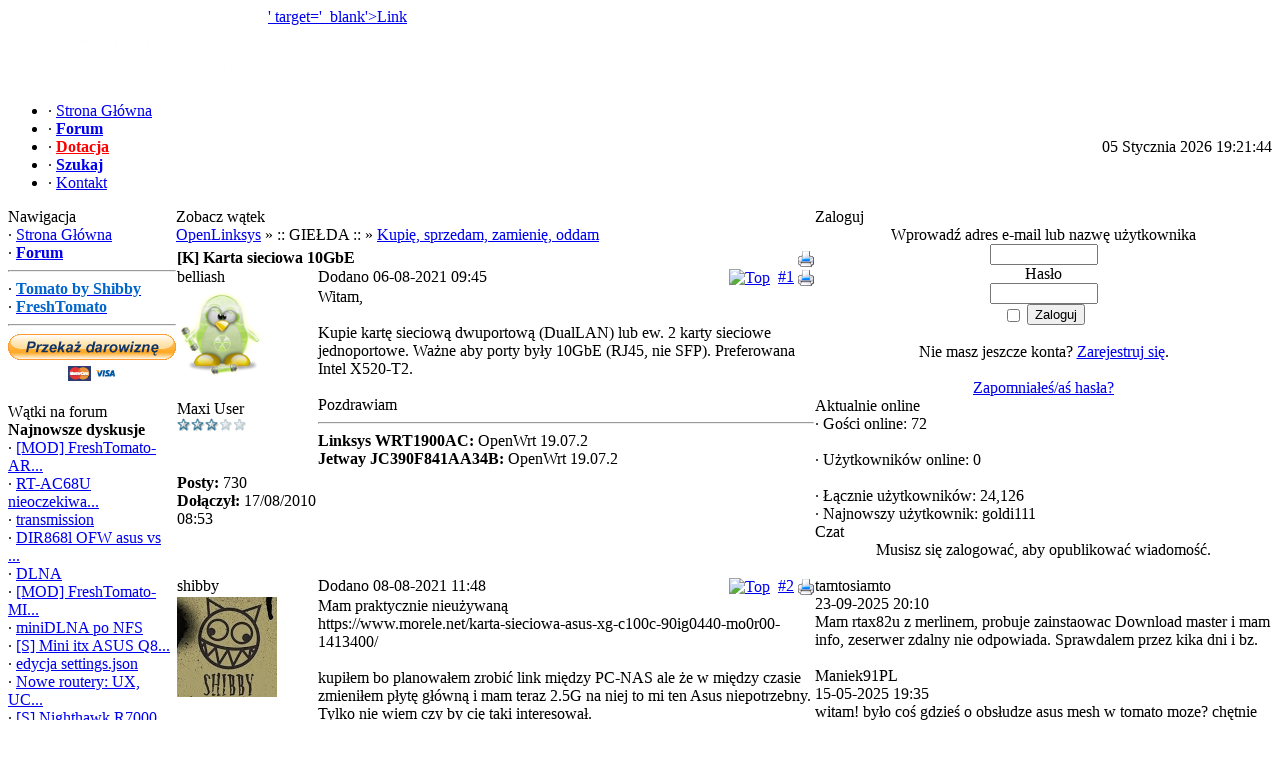

--- FILE ---
content_type: text/html; charset=utf-8
request_url: https://www.openlinksys.info/forum/viewthread.php?thread_id=22665
body_size: 6826
content:
<!DOCTYPE html>
<html lang='pl' dir='ltr'>
<head>
<title> Forum: [K] Karta sieciowa 10GbE - OpenLinksys</title>
<meta charset='utf-8'/>
<meta name='description' content='Portal społecznościowy zajmujący się alternatywnym oprogramowaniem dla ruterów SOHO.'/>
<meta name='url' content='https://openlinksys.info/'/>
<meta name='keywords' content='linksys, tomato, openwrt, firmware, wrt54, dd-wrt, hyperwrt, alternatywny firmware, modemy, nas, rutery, pamięć sieciowa, anteny, wifi, 802.11 a/b/n, wlan, linux, kernel, ap, sta, asus, netgear, tplink, tp-link, netgear'/>
<meta name='image' content='https://openlinksys.info/'/>
<link rel='canonical' href='https://www.openlinksys.info/forum/viewthread.php?thread_id=22665'>
<link rel='alternate' hreflang='x-default' href='https://openlinksys.info/'/>
<meta http-equiv='X-UA-Compatible' content='IE=edge'/>
<meta name='viewport' content='width=device-width, initial-scale=1.0'/>
<link rel='stylesheet' href='../includes/bootstrap/css/bootstrap.min.css' type='text/css'/>
<link rel='stylesheet' href='../includes/bootstrap/css/bootstrap-submenu.min.css' type='text/css'/>
<link rel='stylesheet' href='../themes/Gillette/styles.css?v=1622813199'>
<link rel="apple-touch-icon" sizes="180x180" href="../images/favicons/apple-touch-icon.png"><link rel="icon" type="image/png" sizes="32x32" href="../images/favicons/favicon-32x32.png"><link rel="icon" type="image/png" sizes="16x16" href="../images/favicons/favicon-16x16.png"><link rel="manifest" href="../images/favicons/manifest.json"><link rel="mask-icon" href="../images/favicons/safari-pinned-tab.svg" color="#262626"><link rel="shortcut icon" href="../images/favicons/favicon.ico"><meta name="msapplication-TileColor" content="#262626"><meta name="msapplication-config" content="../images/favicons/browserconfig.xml"><meta name="theme-color" content="#ffffff"><script type='text/javascript' src='../includes/jquery/jquery.min.js'></script>
<script type='text/javascript' src='../includes/jscripts/jscript.min.js'></script>
<script type="text/javascript">

  var _gaq = _gaq || [];
  _gaq.push(['_setAccount', 'UA-17539475-1']);
  _gaq.push(['_trackPageview']);

  (function() {
    var ga = document.createElement('script'); ga.type = 'text/javascript'; ga.async = true;
    ga.src = ('https:' == document.location.protocol ? 'https://ssl' : 'https://www') + '.google-analytics.com/ga.js';
    var s = document.getElementsByTagName('script')[0]; s.parentNode.insertBefore(ga, s);
  })();

</script>

</head>
<body>
<table cellpadding='0' cellspacing='0' width='100%'>
<tr>
<td class='full-header'>
<a href='https://openlinksys.info'><img src='https://openlinksys.info/images/openlinksys2.png' style='margin:5px' alt='' align='left' />' target='_blank'>Link</a></td>
</tr>
</table>
<table cellpadding='0' cellspacing='0' width='100%'>
<tr>
<td class='sub-header-left'></td>
<td class='sub-header'><ul>
<li class='white first-link'> <span class='bullet'>&middot;</span> <a href='../index.php'>
<span>Strona Główna</span></a></li>
<li class='white'> <span class='bullet'>&middot;</span> <a href='../forum/index.php'>
<span><b>Forum</b></span></a></li>
<li class='white'> <span class='bullet'>&middot;</span> <a href='../viewpage.php?page_id=12'>
<span><span style='color:#ff0000'><u><strong>Dotacja</strong></u></span></span></a></li>
<li class='white'> <span class='bullet'>&middot;</span> <a href='../search.php'>
<span><strong>Szukaj</strong></span></a></li>
<li class='white'> <span class='bullet'>&middot;</span> <a href='../contact.php'>
<span>Kontakt</span></a></li>
</ul>
</td>
<td align='right' class='sub-header'>05 Stycznia 2026 19:21:44</td>
<td class='sub-header-right'></td>
</tr>
</table>
<table cellpadding='0' cellspacing='0' width='100%' class='side-both'>
<tr><td class='main-bg' colspan='3' valign='top'></td>
</tr>
<tr>
<td class='side-border-left' valign='top'><table cellpadding='0' cellspacing='0' width='100%'>
<tr>
<td class='scapmain-left'></td>
<td class='scapmain'>Nawigacja</td>
<td class='scapmain-right'></td>
</tr>
</table>
<table cellpadding='0' cellspacing='0' width='100%' class='spacer'>
<tr>
<td class='side-body'>
<span class='bullet'>&middot;</span> <a href='../index.php' class='side'>Strona Główna</a><br />
<span class='bullet'>&middot;</span> <a href='../forum/index.php' class='side'><b>Forum</b></a><br />
<hr class='side-hr' />
<span class='bullet'>&middot;</span> <a href='http://tomato.groov.pl' target='_blank' class='side'><span style='color:#0066cc'><strong>Tomato by Shibby</strong></span></a><br />
<span class='bullet'>&middot;</span> <a href='https://freshtomato.org/' target='_blank' class='side'><span style='color:#0066cc'><strong>FreshTomato</strong></span></a><br />
<hr class='side-hr' />
</td>
</tr>
</table>
<center><a href='https://openlinksys.info/viewpage.php?page_id=12'><img src='https://www.paypal.com/pl_PL/PL/i/btn/btn_donateCC_LG.gif' border='0'></a></center><br>
<table cellpadding='0' cellspacing='0' width='100%'>
<tr>
<td class='scapmain-left'></td>
<td class='scapmain'>Wątki na forum</td>
<td class='scapmain-right'></td>
</tr>
</table>
<table cellpadding='0' cellspacing='0' width='100%' class='spacer'>
<tr>
<td class='side-body'>
<div class='side-label'><strong>Najnowsze dyskusje</strong></div>
<span class='bullet'>&middot;</span> <a href='../forum/viewthread.php?thread_id=22134' title='[MOD] FreshTomato-ARM - wątek deweloperski' class='side'>[MOD] FreshTomato-AR...</a><br />
<span class='bullet'>&middot;</span> <a href='../forum/viewthread.php?thread_id=23142' title='RT-AC68U nieoczekiwany restart' class='side'>RT-AC68U nieoczekiwa...</a><br />
<span class='bullet'>&middot;</span> <a href='../forum/viewthread.php?thread_id=18070' title='transmission' class='side'>transmission</a><br />
<span class='bullet'>&middot;</span> <a href='../forum/viewthread.php?thread_id=23084' title='DIR868l OFW asus vs rmerlin' class='side'>DIR868l OFW asus vs ...</a><br />
<span class='bullet'>&middot;</span> <a href='../forum/viewthread.php?thread_id=19684' title='DLNA' class='side'>DLNA</a><br />
<span class='bullet'>&middot;</span> <a href='../forum/viewthread.php?thread_id=22082' title='[MOD] FreshTomato-MIPS - wątek deweloperski' class='side'>[MOD] FreshTomato-MI...</a><br />
<span class='bullet'>&middot;</span> <a href='../forum/viewthread.php?thread_id=23134' title='miniDLNA po NFS' class='side'>miniDLNA po NFS</a><br />
<span class='bullet'>&middot;</span> <a href='../forum/viewthread.php?thread_id=23136' title='[S] Mini itx ASUS Q87T + i7-4770S' class='side'>[S] Mini itx ASUS Q8...</a><br />
<span class='bullet'>&middot;</span> <a href='../forum/viewthread.php?thread_id=23140' title='edycja settings.json' class='side'>edycja settings.json</a><br />
<span class='bullet'>&middot;</span> <a href='../forum/viewthread.php?thread_id=23085' title='Nowe routery: UX, UCG-Ultra, UCG-Max' class='side'>Nowe routery: UX, UC...</a><br />
<span class='bullet'>&middot;</span> <a href='../forum/viewthread.php?thread_id=23137' title='[S] Nighthawk R7000 - AC1900' class='side'>[S] Nighthawk R7000 ...</a><br />
<span class='bullet'>&middot;</span> <a href='../forum/viewthread.php?thread_id=23139' title='Inea VLAN TV' class='side'>Inea VLAN TV</a><br />
<span class='bullet'>&middot;</span> <a href='../forum/viewthread.php?thread_id=23138' title='MR5500 - czy możliwe Fresh Tomato?' class='side'>MR5500 - czy możliw...</a><br />
<span class='bullet'>&middot;</span> <a href='../forum/viewthread.php?thread_id=10065' title='TOMATO VPN GUI - konfiguracja' class='side'>TOMATO VPN GUI - kon...</a><br />
<span class='bullet'>&middot;</span> <a href='../forum/viewthread.php?thread_id=23135' title='Przydzielanie po DHCP wybranym klientów innych serwerów DNS' class='side'>Przydzielanie po DHC...</a><br />
<span class='bullet'>&middot;</span> <a href='../forum/viewthread.php?thread_id=23132' title='Nowe oprogramowanie układowe ruterów EdgeRouter (3.0.0)' class='side'>Nowe oprogramowanie ...</a><br />
<span class='bullet'>&middot;</span> <a href='../forum/viewthread.php?thread_id=23020' title='[MOD] Tomato64 (x86-64)' class='side'>[MOD] Tomato64 (x86-64)</a><br />
<span class='bullet'>&middot;</span> <a href='../forum/viewthread.php?thread_id=9060' title='[Artykuł] Jakie tomato będzie dla mnie najlepsze? - odpowiedź na odwieczne pytanie' class='side'>[Artykuł] Jakie tom...</a><br />
<span class='bullet'>&middot;</span> <a href='../forum/viewthread.php?thread_id=21577' title='Włączenie CTF (Cut-Through Forwarding)' class='side'>Włączenie CTF (Cut...</a><br />
<span class='bullet'>&middot;</span> <a href='../forum/viewthread.php?thread_id=23103' title='DLNA - problem' class='side'>DLNA - problem</a><br />
<div class='side-label'><strong>Najpopularniejsze obecnie wątki</strong></div>
<table cellpadding='0' cellspacing='0' width='100%'>
<tr>
<td class='side-small'><span class='bullet'>&middot;</span> <a href='../forum/viewthread.php?thread_id=22134' title='[MOD] FreshTomato-ARM - wątek deweloperski' class='side'>[MOD] FreshTomato...</a></td>
<td align='right' class='side-small'>[953]</td>
</tr>
<tr>
<td class='side-small'><span class='bullet'>&middot;</span> <a href='../forum/viewthread.php?thread_id=18070' title='transmission' class='side'>transmission</a></td>
<td align='right' class='side-small'>[81]</td>
</tr>
<tr>
<td class='side-small'><span class='bullet'>&middot;</span> <a href='../forum/viewthread.php?thread_id=23084' title='DIR868l OFW asus vs rmerlin' class='side'>DIR868l OFW asus ...</a></td>
<td align='right' class='side-small'>[12]</td>
</tr>
<tr>
<td class='side-small'><span class='bullet'>&middot;</span> <a href='../forum/viewthread.php?thread_id=23142' title='RT-AC68U nieoczekiwany restart' class='side'>RT-AC68U nieoczek...</a></td>
<td align='right' class='side-small'>[3]</td>
</tr>
</table>
</td>
</tr>
</table>
<table cellpadding='0' cellspacing='0' width='100%'>
<tr>
<td class='scapmain-left'></td>
<td class='scapmain'>Ankieta</td>
<td class='scapmain-right'></td>
</tr>
</table>
<table cellpadding='0' cellspacing='0' width='100%' class='spacer'>
<tr>
<td class='side-body'>
<strong>Jaki procesor posiada twój router?</strong><br /><br />
<div>Broadcom MIPSEL</div>
<div><img src='../themes/Gillette/images/pollbar.gif' alt='Broadcom MIPSEL' height='12' width='36' class='poll' /></div>
<div>36% [152 głosów]</div><br />
<div>Broadcom ARM</div>
<div><img src='../themes/Gillette/images/pollbar.gif' alt='Broadcom ARM' height='12' width='52' class='poll' /></div>
<div>52% [222 głosów]</div><br />
<div>Atheros</div>
<div><img src='../themes/Gillette/images/pollbar.gif' alt='Atheros' height='12' width='5' class='poll' /></div>
<div>5% [22 głosów]</div><br />
<div>Marvell</div>
<div><img src='../themes/Gillette/images/pollbar.gif' alt='Marvell' height='12' width='1' class='poll' /></div>
<div>1% [5 głosów]</div><br />
<div>Ralink</div>
<div><img src='../themes/Gillette/images/pollbar.gif' alt='Ralink' height='12' width='1' class='poll' /></div>
<div>1% [3 głosów]</div><br />
<div>Intel/AMD/VIA</div>
<div><img src='../themes/Gillette/images/pollbar.gif' alt='Intel/AMD/VIA' height='12' width='1' class='poll' /></div>
<div>1% [5 głosów]</div><br />
<div>Żaden z powyższych</div>
<div><img src='../themes/Gillette/images/pollbar.gif' alt='Żaden z powyższych' height='12' width='4' class='poll' /></div>
<div>4% [16 głosów]</div><br />
<div style='text-align:center'>Ogółem głosów: 425<br />
Musisz zalogować się, aby móc zagłosować.<br />Rozpoczęto: 02/02/2015 09:38</div>
</td>
</tr>
</table>
<table cellpadding='0' cellspacing='0' width='100%'>
<tr>
<td class='scapmain-left'></td>
<td class='scapmain'>Twoje IP</td>
<td class='scapmain-right'></td>
</tr>
</table>
<table cellpadding='0' cellspacing='0' width='100%' class='spacer'>
<tr>
<td class='side-body'>
<div style='text-align:center'>3.23.63.241</div></td>
</tr>
</table>
</td><td class='main-bg' valign='top'><noscript><div class='alert alert-danger noscript-message admin-message'><strong>O nie! Gdzie jest JavaScript?<br/>Twoja przeglądarka internetowa nie ma włączonej obsługi JavaScript lub nie obsługuje JavaScript.
Proszę włączyć JavaScript w przeglądarce internetowej, aby poprawnie wyświetlić tę witrynę, lub zaktualizować do przeglądarki internetowej, która obsługuje JavaScript.</strong></div>
</noscript>
<!--error_handler-->
<table cellpadding='0' cellspacing='0' width='100%'>
<tr>
<td class='capmain-left'></td>
<td class='capmain'>Zobacz wątek</td>
<td class='capmain-right'></td>
</tr>
</table>
<table cellpadding='0' cellspacing='0' width='100%' class='spacer'>
<tr>
<td class='main-body'>
<!--pre_forum_thread--><div class='tbl2 forum_breadcrumbs' style='margin:0px 0px 4px 0px'><a href='../forum/index.php' id='top'>OpenLinksys</a> &raquo; :: GIEŁDA :: &raquo; <a href='../forum/viewforum.php?forum_id=18'>Kupię, sprzedam, zamienię, oddam</a></div>
<table cellpadding='0' cellspacing='1' width='100%' class='tbl-border forum_thread_table'>
<tr>
<td colspan='2' class='tbl2 forum-caption'>
<div style='float:right' class='small'>&nbsp;<a href='../print.php?type=F&amp;thread=22665&amp;rowstart=0'><img src='../images/printer.png' alt='Drukuj wątek' title='Drukuj wątek' style='border:0;vertical-align:middle' /></a></div>
<div class='forum_thread_title'><!--forum_thread_title--><strong>[K] Karta sieciowa 10GbE</strong></div>
</td>
</tr>
<!--forum_thread_prepost_1-->
<tr>
<td class='tbl2 forum_thread_user_name' style='width:140px'><!--forum_thread_user_name-->belliash</td>
<td class='tbl2 forum_thread_post_date'>
<div style='float:right' class='small'><a href='#top'><img src='../themes/Gillette/images/up.gif' alt='Top' title='Powrót do góry' style='border:0;vertical-align:middle' /></a>
&nbsp;<a href='../forum/viewthread.php?forum_id=22665&amp;thread_id=22665#post_177302' name='post_177302' id='post_177302'>#1</a>&nbsp;<a href='../print.php?type=F&amp;thread=22665&amp;post=177302&amp;nr=1'><img src='../images/printer.png' alt='Drukuj post' title='Drukuj post' style='border:0;vertical-align:middle' /></a></div>
<div class='small'>Dodano 06-08-2021 09:45</div>
</td>
</tr>
<tr>
<td valign='top' class='tbl2 forum_thread_user_info' style='width:140px'>
<img src='../images/avatars/avatar090.png' alt='Awatar użytkownika' /><br /><br />
<span class='small'>Maxi User<br />
<img src='../images/ranks/rank3.gif' alt='' style='border:0' /><br /></span><br /><br />
<!--forum_thread_user_info--><span class='small'><strong>Posty:</strong> 730</span><br />
<span class='small'><strong>Dołączył:</strong> 17/08/2010 08:53</span><br />
<br /></td>
<td valign='top' class='tbl1 forum_thread_user_post'>
Witam,<br />
<br />
Kupie kartę sieciową dwuportową (DualLAN) lub ew. 2 karty sieciowe jednoportowe. Ważne aby porty były 10GbE (RJ45, nie SFP). Preferowana Intel X520-T2.<br />
<br />
Pozdrawiam<!--sub_forum_post_message-->
<hr /><div class='forum_sig'><strong>Linksys WRT1900AC:</strong>  OpenWrt 19.07.2<br />
<strong>Jetway JC390F841AA34B:</strong> OpenWrt 19.07.2</div>
<!--sub_forum_post--></td>
</tr>
<tr>
<td class='tbl2 forum_thread_ip' style='width:140px;white-space:nowrap'>&nbsp;</td>
<td class='tbl2 forum_thread_userbar'>
<div style='float:left;white-space:nowrap' class='small'><!--forum_thread_userbar-->
</div>
<div style='float:right' class='small'>
</div>
</td>
</tr>
<!--forum_thread_prepost_2-->
<tr>
<td colspan='2' class='tbl1 forum_thread_post_space' style='height:10px'></td>
</tr>
<tr>
<td class='tbl2 forum_thread_user_name' style='width:140px'><!--forum_thread_user_name-->shibby</td>
<td class='tbl2 forum_thread_post_date'>
<div style='float:right' class='small'><a href='#top'><img src='../themes/Gillette/images/up.gif' alt='Top' title='Powrót do góry' style='border:0;vertical-align:middle' /></a>
&nbsp;<a href='../forum/viewthread.php?forum_id=22665&amp;thread_id=22665#post_177307' name='post_177307' id='post_177307'>#2</a>&nbsp;<a href='../print.php?type=F&amp;thread=22665&amp;post=177307&amp;nr=2'><img src='../images/printer.png' alt='Drukuj post' title='Drukuj post' style='border:0;vertical-align:middle' /></a></div>
<div class='small'>Dodano 08-08-2021 11:48</div>
</td>
</tr>
<tr>
<td valign='top' class='tbl2 forum_thread_user_info' style='width:140px'>
<img src='../images/avatars/photo8dilb2m3[18468].jpg' alt='Awatar użytkownika' /><br /><br />
<span class='small'>SysOp<br />
<img src='../images/ranks/rank_super_admin.png' alt='' style='border:0' /><br /></span><br /><br />
<!--forum_thread_user_info--><span class='small'><strong>Posty:</strong> 17175</span><br />
<span class='small'><strong>Dołączył:</strong> 15/01/2009 20:30</span><br />
<br /></td>
<td valign='top' class='tbl1 forum_thread_user_post'>
Mam praktycznie nieużywaną <br />
https://www.morele.net/karta-sieciowa-asus-xg-c100c-90ig0440-mo0r00-1413400/<br />
<br />
kupiłem bo planowałem zrobić link między PC-NAS ale że w między czasie zmieniłem płytę główną i mam teraz 2.5G na niej to mi ten Asus niepotrzebny. Tylko nie wiem czy by cię taki interesował.<!--sub_forum_post_message-->
<hr /><div class='forum_sig'><strong>Router:</strong> <i>Unifi Cloud Gateway Fiber</i><br />
<strong>Switch:</strong> <i>Unifi USW-Lite-16-PoE</i><br />
<strong>Switch:</strong> <i>Unifi USW-Flex-Mini - szt. 2</i><br />
<strong>Wi-Fi:</strong> <i>Unifi U6-Lite - szt. 2</i><br />
<strong>Proxmox VE:</strong> <i>i5-13400T, 64GB RAM, 2x 512GB NVMe, 4x 2TB SSD</i><br />
<strong>VM #1:</strong> <i>Synology SA6400</i><br />
<strong>VM #2:</strong> <i>Debian, WWW</i><br />
<strong>VM #3:</strong> <i> Home Assistant OS</i></div>
<!--sub_forum_post--></td>
</tr>
<tr>
<td class='tbl2 forum_thread_ip' style='width:140px;white-space:nowrap'>&nbsp;</td>
<td class='tbl2 forum_thread_userbar'>
<div style='float:left;white-space:nowrap' class='small'><!--forum_thread_userbar-->
</div>
<div style='float:right' class='small'>
</div>
</td>
</tr>
<!--forum_thread_prepost_3-->
<tr>
<td colspan='2' class='tbl1 forum_thread_post_space' style='height:10px'></td>
</tr>
<tr>
<td class='tbl2 forum_thread_user_name' style='width:140px'><!--forum_thread_user_name-->belliash</td>
<td class='tbl2 forum_thread_post_date'>
<div style='float:right' class='small'><a href='#top'><img src='../themes/Gillette/images/up.gif' alt='Top' title='Powrót do góry' style='border:0;vertical-align:middle' /></a>
&nbsp;<a href='../forum/viewthread.php?forum_id=22665&amp;thread_id=22665#post_177312' name='post_177312' id='post_177312'>#3</a>&nbsp;<a href='../print.php?type=F&amp;thread=22665&amp;post=177312&amp;nr=3'><img src='../images/printer.png' alt='Drukuj post' title='Drukuj post' style='border:0;vertical-align:middle' /></a></div>
<div class='small'>Dodano 08-08-2021 22:42</div>
</td>
</tr>
<tr>
<td valign='top' class='tbl2 forum_thread_user_info' style='width:140px'>
<img src='../images/avatars/avatar090.png' alt='Awatar użytkownika' /><br /><br />
<span class='small'>Maxi User<br />
<img src='../images/ranks/rank3.gif' alt='' style='border:0' /><br /></span><br /><br />
<!--forum_thread_user_info--><span class='small'><strong>Posty:</strong> 730</span><br />
<span class='small'><strong>Dołączył:</strong> 17/08/2010 08:53</span><br />
<br /></td>
<td valign='top' class='tbl1 forum_thread_user_post'>
Sęk w tym, że jedna na niewiele mi się zda. Potrzebowałbym takie 2.<!--sub_forum_post_message-->
<hr /><div class='forum_sig'><strong>Linksys WRT1900AC:</strong>  OpenWrt 19.07.2<br />
<strong>Jetway JC390F841AA34B:</strong> OpenWrt 19.07.2</div>
<!--sub_forum_post--></td>
</tr>
<tr>
<td class='tbl2 forum_thread_ip' style='width:140px;white-space:nowrap'>&nbsp;</td>
<td class='tbl2 forum_thread_userbar'>
<div style='float:left;white-space:nowrap' class='small'><!--forum_thread_userbar-->
</div>
<div style='float:right' class='small'>
</div>
</td>
</tr>
</table><!--sub_forum_thread_table-->
<table cellpadding='0' cellspacing='0' width='100%'>
<tr>
<td style='padding-top:5px'>Przejdź do forum<br />
<select name='jump_id' class='textbox' onchange="jumpforum(this.options[this.selectedIndex].value);">
<optgroup label=':: PORTAL ::'>
<option value='35'>Regulamin</option>
<option value='54'>Testy i recenzje</option>
<option value='66'>Tutoriale</option>
<option value='38'>Projekty</option>
<option value='83'>Ogłoszenia - Komunikaty - Postulaty</option>
</optgroup>
<optgroup label=':: OPROGRAMOWANIE ::'>
<option value='32'>Tomato - firmware</option>
<option value='5'>DD-WRT - firmware</option>
<option value='4'>OpenWrt - firmware</option>
<option value='57'>Oryginalny firmware</option>
<option value='60'>Pozostałe firmware</option>
</optgroup>
<optgroup label=':: ROUTERY ::'>
<option value='27'>Asus</option>
<option value='2'>Linksys</option>
<option value='59'>D-Link</option>
<option value='62'>Netgear</option>
<option value='63'>TP-Link</option>
<option value='92'>Ubiquiti (EdgeRouter, Unifi)</option>
<option value='61'>Pozostałe</option>
</optgroup>
<optgroup label=':: DYSKI SIECIOWE ::'>
<option value='87'>Rozwiązanie dedykowane</option>
<option value='82'>Składaki i rozwiązania alternatywne</option>
</optgroup>
<optgroup label=':: HOME MEDIA ::'>
<option value='88'>Modemy 3G/LTE</option>
<option value='50'>Kamery sieciowe</option>
<option value='75'>ITX / Media Center</option>
<option value='76'>Android / Windows Mobile</option>
<option value='25'>Technologia VoIP</option>
</optgroup>
<optgroup label=':: GIEŁDA ::'>
<option value='18' selected='selected'>Kupię, sprzedam, zamienię, oddam</option>
<option value='72'>Ogłoszenia, pytania, porady w zakupie</option>
</optgroup>
<optgroup label=':: POZOSTAŁE ::'>
<option value='21'>Free zone</option>
<option value='85'>Kosz</option>
</optgroup>
</select></td>
</tr>
</table>
</td>
</tr><tr>
<td style='height:5px;background-color:#aaa;'></td>
</tr>
</table>
</td><td class='side-border-right' valign='top'><table cellpadding='0' cellspacing='0' width='100%'>
<tr>
<td class='scapmain-left'></td>
<td class='scapmain'>Zaloguj</td>
<td class='scapmain-right'></td>
</tr>
</table>
<table cellpadding='0' cellspacing='0' width='100%' class='spacer'>
<tr>
<td class='side-body'>
<div style='text-align:center; m-t-10;'>
<form name='loginform' method='post' action='viewthread.php?thread_id=22665'>
Wprowadź adres e-mail lub nazwę użytkownika<br />
<input type='text' name='user_name' class='textbox' style='width:100px' /><br />
Hasło<br />
<input type='password' name='user_pass' class='textbox' style='width:100px' /><br />
<label><input type='checkbox' name='remember_me' value='y' title='Zapamiętaj mnie' style='vertical-align:middle;' /></label>
<input type='submit' name='login' value='Zaloguj' class='button' /><br />
</form>
<br />
Nie masz jeszcze konta? <a href='../register.php'>Zarejestruj się</a>.<br /><br />
<a href='../lostpassword.php'>Zapomniałeś/aś hasła?</a></div></td>
</tr>
</table>
<table cellpadding='0' cellspacing='0' width='100%'>
<tr>
<td class='scapmain-left'></td>
<td class='scapmain'>Aktualnie online</td>
<td class='scapmain-right'></td>
</tr>
</table>
<table cellpadding='0' cellspacing='0' width='100%' class='spacer'>
<tr>
<td class='side-body'>
<span class='bullet'>&middot;</span> Gości online: 72<br /><br />
<span class='bullet'>&middot;</span> Użytkowników online: 0<br />
<br />
<span class='bullet'>&middot;</span> Łącznie użytkowników: 24,126<br />
<span class='bullet'>&middot;</span> Najnowszy użytkownik: <span class='side'>goldi111</span>
</td>
</tr>
</table>
<table cellpadding='0' cellspacing='0' width='100%'>
<tr>
<td class='scapmain-left'></td>
<td class='scapmain'>Czat</td>
<td class='scapmain-right'></td>
</tr>
</table>
<table cellpadding='0' cellspacing='0' width='100%' class='spacer'>
<tr>
<td class='side-body'>
<div style='text-align:center'>Musisz się zalogować, aby opublikować wiadomość.</div><br />
<div class='shoutboxname'><span class='side'>tamtosiamto</span>
</div>
<div class='shoutboxdate'>23-09-2025 20:10</div><div class='shoutbox'>Mam rtax82u z merlinem, probuje zainstaowac Download master i mam info, zeserwer zdalny nie odpowiada. Sprawdalem przez kika dni i bz.</div>
<br />
<div class='shoutboxname'><span class='side'>Maniek91PL</span>
</div>
<div class='shoutboxdate'>15-05-2025 19:35</div><div class='shoutbox'>witam! było coś gdzieś o obsłudze asus mesh w tomato moze? chętnie bym przetestował u rodziców</div>
<br />
<div class='shoutboxname'><span class='side'>servee</span>
</div>
<div class='shoutboxdate'>24-01-2025 18:18</div><div class='shoutbox'>Światłowód + mediakonwenter. Ekranowana skrętka nie jest wymagana, taką sytuację już zastałem. Zamierzam ją wymienić na zwykłą. Da to coś?</div>
<br />
<div class='shoutboxname'><span class='side'>shibby</span>
</div>
<div class='shoutboxdate'>17-01-2025 07:45</div><div class='shoutbox'>a ta skrętka ekranowana o której piszesz to jakiś wkopany przewód do bramy/furtki/kamer<br />y zewn? Jak tak to jego też przez zabezpieczenie podepnij.</div>
<br />
<div class='shoutboxname'><span class='side'>shibby</span>
</div>
<div class='shoutboxdate'>17-01-2025 07:43</div><div class='shoutbox'>no to pora zabezpieczyć kable LAN zabezpieczeniami przeciwprzepięciow<br />ymi - tanio nie będzie. Jak przychodzi ci internet? Skrętką czy światłem? Jak skrętką to zacząłbym od tego.</div>
<br />
<div class='shoutboxname'><span class='side'>servee</span>
</div>
<div class='shoutboxdate'>12-01-2025 12:52</div><div class='shoutbox'>Ponownie padły mi wszystkie porty sieciowe w routerze - to już 3-ci w 6 m-cy. Podejrzany to ekranowana, nieuziemiona skrętka - 12mb. Czy jest to możliwe?</div>
<br />
<div class='shoutboxname'><span class='side'>dawidt</span>
</div>
<div class='shoutboxdate'>21-12-2024 01:09</div><div class='shoutbox'>siema  <img src='../images/smiley/grin.gif' alt='Grin' style='vertical-align:middle;' /></div>
<br />
<div class='shoutboxname'><span class='side'>Maniek91PL</span>
</div>
<div class='shoutboxdate'>06-11-2024 22:37</div><div class='shoutbox'>dzięki !<img src='../images/smiley/grin.gif' alt='Grin' style='vertical-align:middle;' /></div>
<br />
<div class='shoutboxname'><span class='side'>maxikaaz</span>
</div>
<div class='shoutboxdate'>29-10-2024 14:27</div><div class='shoutbox'>@Maniek91PL - Administration=&gt; Admin Access, i tam masz &quot;Allow Wireless Access&quot; do zaznaczenia</div>
<br />
<div class='shoutboxname'><span class='side'>Maniek91PL</span>
</div>
<div class='shoutboxdate'>26-10-2024 22:07</div><div class='shoutbox'>siemka! ktoś przypomni co się ustawiało jeśli nie mogę wejść od strony wifi do tomato? od lan działa</div>
<br />
<div style='text-align:center'>
<a href='../infusions/shoutbox_panel/shoutbox_archive.php' class='side'>Archiwum shoutboksa</a>
</div>
</td>
</tr>
</table>
</td></tr>
<tr><td class='main-bg' colspan='3' valign='top'></td>
</tr>
<tr>
</tr>
</table>
<table cellpadding='0' cellspacing='0' width='100%'>
<tr>
<td class='sub-header-left'></td>
<td align='left' class='sub-header'></td>
<td align='right' class='sub-header'><!--counter-->145,019,612 unikalnych wizyt</td>
<td class='sub-header-right'></td>
</tr>
</table>
<table cellpadding='0' cellspacing='0' width='100%'>
<tr>
<td align='center' class='main-footer'><center>Copyright &copy; OpenLinksys 2006-2021</center><br /><br />
Powered by <a href='https://phpfusion.com'>PHPFusion</a> Copyright &copy; 2026 PHP Fusion Inc<br />
Released as free software without warranties under <a href='http://www.fsf.org/licensing/licenses/agpl-3.0.html'>GNU Affero GPL</a> v3.
</td>
</tr>
</table>
<script type='text/javascript' src='../includes/bootstrap/js/bootstrap.min.js'></script>
<script type='text/javascript' src='../includes/bootstrap/js/bootstrap-submenu.min.js'></script>
<script type='text/javascript' src='../includes/jquery/admin-scripts.js'></script>
<script type='text/javascript'>jQuery(document).ready(function(){jQuery('#top').click(function(){jQuery('html, body').animate({scrollTop:0}, 'slow');return false;});});function jumpforum(forum_id){document.location.href='../forum/viewforum.php?forum_id='+forum_id;}</script>
</body>
</html>